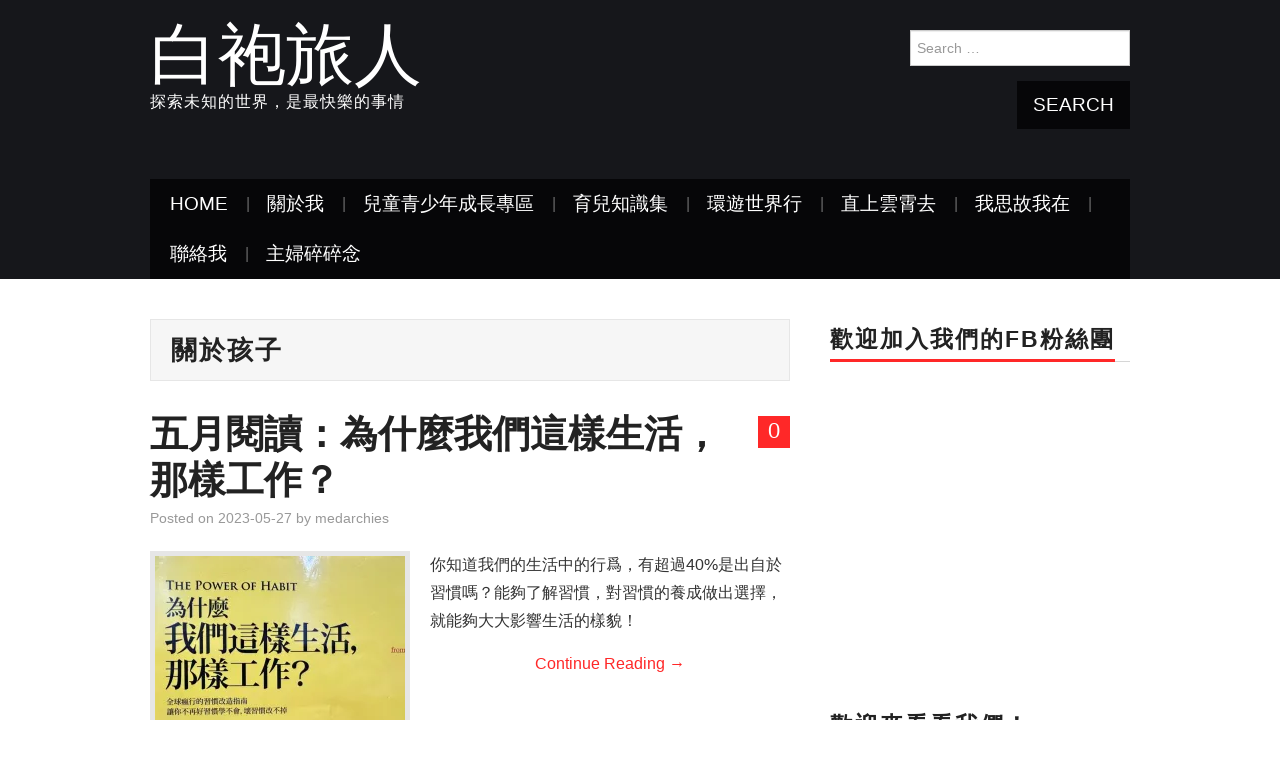

--- FILE ---
content_type: text/html; charset=UTF-8
request_url: https://twkid.com/p/category/%E9%97%9C%E6%96%BC%E5%AD%A9%E5%AD%90/page/2/
body_size: 11181
content:
<!DOCTYPE html>
<html lang="zh-TW">
<head>

<meta charset="UTF-8">
<meta name="viewport" content="width=device-width">

<link rel="profile" href="http://gmpg.org/xfn/11">
<link rel="pingback" href="https://twkid.com/xmlrpc.php">

	<meta name='robots' content='index, follow, max-image-preview:large, max-snippet:-1, max-video-preview:-1' />
	<style>img:is([sizes="auto" i], [sizes^="auto," i]) { contain-intrinsic-size: 3000px 1500px }</style>
	
	<!-- This site is optimized with the Yoast SEO plugin v26.5 - https://yoast.com/wordpress/plugins/seo/ -->
	<title>關於孩子 - 第 2 頁，總計 25 頁 - 白袍旅人</title>
	<link rel="canonical" href="https://twkid.com/p/category/關於孩子/page/2/" />
	<link rel="prev" href="https://twkid.com/p/category/%e9%97%9c%e6%96%bc%e5%ad%a9%e5%ad%90/" />
	<link rel="next" href="https://twkid.com/p/category/%e9%97%9c%e6%96%bc%e5%ad%a9%e5%ad%90/page/3/" />
	<meta property="og:locale" content="zh_TW" />
	<meta property="og:type" content="article" />
	<meta property="og:title" content="關於孩子 - 第 2 頁，總計 25 頁 - 白袍旅人" />
	<meta property="og:url" content="https://twkid.com/p/category/關於孩子/" />
	<meta property="og:site_name" content="白袍旅人" />
	<meta property="og:image" content="http://img.twkid.com/web_upload/logo-for-blog.png" />
	<meta name="twitter:card" content="summary_large_image" />
	<script type="application/ld+json" class="yoast-schema-graph">{"@context":"https://schema.org","@graph":[{"@type":"CollectionPage","@id":"https://twkid.com/p/category/%e9%97%9c%e6%96%bc%e5%ad%a9%e5%ad%90/","url":"https://twkid.com/p/category/%e9%97%9c%e6%96%bc%e5%ad%a9%e5%ad%90/page/2/","name":"關於孩子 - 第 2 頁，總計 25 頁 - 白袍旅人","isPartOf":{"@id":"https://twkid.com/#website"},"primaryImageOfPage":{"@id":"https://twkid.com/p/category/%e9%97%9c%e6%96%bc%e5%ad%a9%e5%ad%90/page/2/#primaryimage"},"image":{"@id":"https://twkid.com/p/category/%e9%97%9c%e6%96%bc%e5%ad%a9%e5%ad%90/page/2/#primaryimage"},"thumbnailUrl":"https://i0.wp.com/twkid.com/wp-content/uploads/5272023-IMG_1976%E6%8B%B7%E8%B2%9D.jpg?fit=1024%2C655&ssl=1","breadcrumb":{"@id":"https://twkid.com/p/category/%e9%97%9c%e6%96%bc%e5%ad%a9%e5%ad%90/page/2/#breadcrumb"},"inLanguage":"zh-TW"},{"@type":"ImageObject","inLanguage":"zh-TW","@id":"https://twkid.com/p/category/%e9%97%9c%e6%96%bc%e5%ad%a9%e5%ad%90/page/2/#primaryimage","url":"https://i0.wp.com/twkid.com/wp-content/uploads/5272023-IMG_1976%E6%8B%B7%E8%B2%9D.jpg?fit=1024%2C655&ssl=1","contentUrl":"https://i0.wp.com/twkid.com/wp-content/uploads/5272023-IMG_1976%E6%8B%B7%E8%B2%9D.jpg?fit=1024%2C655&ssl=1","width":1024,"height":655},{"@type":"BreadcrumbList","@id":"https://twkid.com/p/category/%e9%97%9c%e6%96%bc%e5%ad%a9%e5%ad%90/page/2/#breadcrumb","itemListElement":[{"@type":"ListItem","position":1,"name":"首頁","item":"https://twkid.com/"},{"@type":"ListItem","position":2,"name":"關於孩子"}]},{"@type":"WebSite","@id":"https://twkid.com/#website","url":"https://twkid.com/","name":"白袍旅人","description":"探索未知的世界，是最快樂的事情","potentialAction":[{"@type":"SearchAction","target":{"@type":"EntryPoint","urlTemplate":"https://twkid.com/?s={search_term_string}"},"query-input":{"@type":"PropertyValueSpecification","valueRequired":true,"valueName":"search_term_string"}}],"inLanguage":"zh-TW"}]}</script>
	<!-- / Yoast SEO plugin. -->


<link rel='dns-prefetch' href='//stats.wp.com' />
<link rel='dns-prefetch' href='//fonts.googleapis.com' />
<link rel='preconnect' href='//i0.wp.com' />
<link rel='preconnect' href='//c0.wp.com' />
<link rel="alternate" type="application/rss+xml" title="訂閱《白袍旅人》&raquo; 資訊提供" href="https://twkid.com/feed/" />
<link rel="alternate" type="application/rss+xml" title="訂閱《白袍旅人》&raquo; 留言的資訊提供" href="https://twkid.com/comments/feed/" />
<link rel="alternate" type="application/rss+xml" title="訂閱《白袍旅人》&raquo; 分類〈關於孩子〉的資訊提供" href="https://twkid.com/p/category/%e9%97%9c%e6%96%bc%e5%ad%a9%e5%ad%90/feed/" />
<script type="text/javascript">
/* <![CDATA[ */
window._wpemojiSettings = {"baseUrl":"https:\/\/s.w.org\/images\/core\/emoji\/16.0.1\/72x72\/","ext":".png","svgUrl":"https:\/\/s.w.org\/images\/core\/emoji\/16.0.1\/svg\/","svgExt":".svg","source":{"concatemoji":"https:\/\/twkid.com\/wp-includes\/js\/wp-emoji-release.min.js?ver=6.8.3"}};
/*! This file is auto-generated */
!function(s,n){var o,i,e;function c(e){try{var t={supportTests:e,timestamp:(new Date).valueOf()};sessionStorage.setItem(o,JSON.stringify(t))}catch(e){}}function p(e,t,n){e.clearRect(0,0,e.canvas.width,e.canvas.height),e.fillText(t,0,0);var t=new Uint32Array(e.getImageData(0,0,e.canvas.width,e.canvas.height).data),a=(e.clearRect(0,0,e.canvas.width,e.canvas.height),e.fillText(n,0,0),new Uint32Array(e.getImageData(0,0,e.canvas.width,e.canvas.height).data));return t.every(function(e,t){return e===a[t]})}function u(e,t){e.clearRect(0,0,e.canvas.width,e.canvas.height),e.fillText(t,0,0);for(var n=e.getImageData(16,16,1,1),a=0;a<n.data.length;a++)if(0!==n.data[a])return!1;return!0}function f(e,t,n,a){switch(t){case"flag":return n(e,"\ud83c\udff3\ufe0f\u200d\u26a7\ufe0f","\ud83c\udff3\ufe0f\u200b\u26a7\ufe0f")?!1:!n(e,"\ud83c\udde8\ud83c\uddf6","\ud83c\udde8\u200b\ud83c\uddf6")&&!n(e,"\ud83c\udff4\udb40\udc67\udb40\udc62\udb40\udc65\udb40\udc6e\udb40\udc67\udb40\udc7f","\ud83c\udff4\u200b\udb40\udc67\u200b\udb40\udc62\u200b\udb40\udc65\u200b\udb40\udc6e\u200b\udb40\udc67\u200b\udb40\udc7f");case"emoji":return!a(e,"\ud83e\udedf")}return!1}function g(e,t,n,a){var r="undefined"!=typeof WorkerGlobalScope&&self instanceof WorkerGlobalScope?new OffscreenCanvas(300,150):s.createElement("canvas"),o=r.getContext("2d",{willReadFrequently:!0}),i=(o.textBaseline="top",o.font="600 32px Arial",{});return e.forEach(function(e){i[e]=t(o,e,n,a)}),i}function t(e){var t=s.createElement("script");t.src=e,t.defer=!0,s.head.appendChild(t)}"undefined"!=typeof Promise&&(o="wpEmojiSettingsSupports",i=["flag","emoji"],n.supports={everything:!0,everythingExceptFlag:!0},e=new Promise(function(e){s.addEventListener("DOMContentLoaded",e,{once:!0})}),new Promise(function(t){var n=function(){try{var e=JSON.parse(sessionStorage.getItem(o));if("object"==typeof e&&"number"==typeof e.timestamp&&(new Date).valueOf()<e.timestamp+604800&&"object"==typeof e.supportTests)return e.supportTests}catch(e){}return null}();if(!n){if("undefined"!=typeof Worker&&"undefined"!=typeof OffscreenCanvas&&"undefined"!=typeof URL&&URL.createObjectURL&&"undefined"!=typeof Blob)try{var e="postMessage("+g.toString()+"("+[JSON.stringify(i),f.toString(),p.toString(),u.toString()].join(",")+"));",a=new Blob([e],{type:"text/javascript"}),r=new Worker(URL.createObjectURL(a),{name:"wpTestEmojiSupports"});return void(r.onmessage=function(e){c(n=e.data),r.terminate(),t(n)})}catch(e){}c(n=g(i,f,p,u))}t(n)}).then(function(e){for(var t in e)n.supports[t]=e[t],n.supports.everything=n.supports.everything&&n.supports[t],"flag"!==t&&(n.supports.everythingExceptFlag=n.supports.everythingExceptFlag&&n.supports[t]);n.supports.everythingExceptFlag=n.supports.everythingExceptFlag&&!n.supports.flag,n.DOMReady=!1,n.readyCallback=function(){n.DOMReady=!0}}).then(function(){return e}).then(function(){var e;n.supports.everything||(n.readyCallback(),(e=n.source||{}).concatemoji?t(e.concatemoji):e.wpemoji&&e.twemoji&&(t(e.twemoji),t(e.wpemoji)))}))}((window,document),window._wpemojiSettings);
/* ]]> */
</script>
<style id='wp-emoji-styles-inline-css' type='text/css'>

	img.wp-smiley, img.emoji {
		display: inline !important;
		border: none !important;
		box-shadow: none !important;
		height: 1em !important;
		width: 1em !important;
		margin: 0 0.07em !important;
		vertical-align: -0.1em !important;
		background: none !important;
		padding: 0 !important;
	}
</style>
<link rel='stylesheet' id='wp-block-library-css' href='https://c0.wp.com/c/6.8.3/wp-includes/css/dist/block-library/style.min.css' type='text/css' media='all' />
<style id='classic-theme-styles-inline-css' type='text/css'>
/*! This file is auto-generated */
.wp-block-button__link{color:#fff;background-color:#32373c;border-radius:9999px;box-shadow:none;text-decoration:none;padding:calc(.667em + 2px) calc(1.333em + 2px);font-size:1.125em}.wp-block-file__button{background:#32373c;color:#fff;text-decoration:none}
</style>
<link rel='stylesheet' id='mediaelement-css' href='https://c0.wp.com/c/6.8.3/wp-includes/js/mediaelement/mediaelementplayer-legacy.min.css' type='text/css' media='all' />
<link rel='stylesheet' id='wp-mediaelement-css' href='https://c0.wp.com/c/6.8.3/wp-includes/js/mediaelement/wp-mediaelement.min.css' type='text/css' media='all' />
<style id='jetpack-sharing-buttons-style-inline-css' type='text/css'>
.jetpack-sharing-buttons__services-list{display:flex;flex-direction:row;flex-wrap:wrap;gap:0;list-style-type:none;margin:5px;padding:0}.jetpack-sharing-buttons__services-list.has-small-icon-size{font-size:12px}.jetpack-sharing-buttons__services-list.has-normal-icon-size{font-size:16px}.jetpack-sharing-buttons__services-list.has-large-icon-size{font-size:24px}.jetpack-sharing-buttons__services-list.has-huge-icon-size{font-size:36px}@media print{.jetpack-sharing-buttons__services-list{display:none!important}}.editor-styles-wrapper .wp-block-jetpack-sharing-buttons{gap:0;padding-inline-start:0}ul.jetpack-sharing-buttons__services-list.has-background{padding:1.25em 2.375em}
</style>
<style id='global-styles-inline-css' type='text/css'>
:root{--wp--preset--aspect-ratio--square: 1;--wp--preset--aspect-ratio--4-3: 4/3;--wp--preset--aspect-ratio--3-4: 3/4;--wp--preset--aspect-ratio--3-2: 3/2;--wp--preset--aspect-ratio--2-3: 2/3;--wp--preset--aspect-ratio--16-9: 16/9;--wp--preset--aspect-ratio--9-16: 9/16;--wp--preset--color--black: #000000;--wp--preset--color--cyan-bluish-gray: #abb8c3;--wp--preset--color--white: #ffffff;--wp--preset--color--pale-pink: #f78da7;--wp--preset--color--vivid-red: #cf2e2e;--wp--preset--color--luminous-vivid-orange: #ff6900;--wp--preset--color--luminous-vivid-amber: #fcb900;--wp--preset--color--light-green-cyan: #7bdcb5;--wp--preset--color--vivid-green-cyan: #00d084;--wp--preset--color--pale-cyan-blue: #8ed1fc;--wp--preset--color--vivid-cyan-blue: #0693e3;--wp--preset--color--vivid-purple: #9b51e0;--wp--preset--gradient--vivid-cyan-blue-to-vivid-purple: linear-gradient(135deg,rgba(6,147,227,1) 0%,rgb(155,81,224) 100%);--wp--preset--gradient--light-green-cyan-to-vivid-green-cyan: linear-gradient(135deg,rgb(122,220,180) 0%,rgb(0,208,130) 100%);--wp--preset--gradient--luminous-vivid-amber-to-luminous-vivid-orange: linear-gradient(135deg,rgba(252,185,0,1) 0%,rgba(255,105,0,1) 100%);--wp--preset--gradient--luminous-vivid-orange-to-vivid-red: linear-gradient(135deg,rgba(255,105,0,1) 0%,rgb(207,46,46) 100%);--wp--preset--gradient--very-light-gray-to-cyan-bluish-gray: linear-gradient(135deg,rgb(238,238,238) 0%,rgb(169,184,195) 100%);--wp--preset--gradient--cool-to-warm-spectrum: linear-gradient(135deg,rgb(74,234,220) 0%,rgb(151,120,209) 20%,rgb(207,42,186) 40%,rgb(238,44,130) 60%,rgb(251,105,98) 80%,rgb(254,248,76) 100%);--wp--preset--gradient--blush-light-purple: linear-gradient(135deg,rgb(255,206,236) 0%,rgb(152,150,240) 100%);--wp--preset--gradient--blush-bordeaux: linear-gradient(135deg,rgb(254,205,165) 0%,rgb(254,45,45) 50%,rgb(107,0,62) 100%);--wp--preset--gradient--luminous-dusk: linear-gradient(135deg,rgb(255,203,112) 0%,rgb(199,81,192) 50%,rgb(65,88,208) 100%);--wp--preset--gradient--pale-ocean: linear-gradient(135deg,rgb(255,245,203) 0%,rgb(182,227,212) 50%,rgb(51,167,181) 100%);--wp--preset--gradient--electric-grass: linear-gradient(135deg,rgb(202,248,128) 0%,rgb(113,206,126) 100%);--wp--preset--gradient--midnight: linear-gradient(135deg,rgb(2,3,129) 0%,rgb(40,116,252) 100%);--wp--preset--font-size--small: 13px;--wp--preset--font-size--medium: 20px;--wp--preset--font-size--large: 36px;--wp--preset--font-size--x-large: 42px;--wp--preset--spacing--20: 0.44rem;--wp--preset--spacing--30: 0.67rem;--wp--preset--spacing--40: 1rem;--wp--preset--spacing--50: 1.5rem;--wp--preset--spacing--60: 2.25rem;--wp--preset--spacing--70: 3.38rem;--wp--preset--spacing--80: 5.06rem;--wp--preset--shadow--natural: 6px 6px 9px rgba(0, 0, 0, 0.2);--wp--preset--shadow--deep: 12px 12px 50px rgba(0, 0, 0, 0.4);--wp--preset--shadow--sharp: 6px 6px 0px rgba(0, 0, 0, 0.2);--wp--preset--shadow--outlined: 6px 6px 0px -3px rgba(255, 255, 255, 1), 6px 6px rgba(0, 0, 0, 1);--wp--preset--shadow--crisp: 6px 6px 0px rgba(0, 0, 0, 1);}:where(.is-layout-flex){gap: 0.5em;}:where(.is-layout-grid){gap: 0.5em;}body .is-layout-flex{display: flex;}.is-layout-flex{flex-wrap: wrap;align-items: center;}.is-layout-flex > :is(*, div){margin: 0;}body .is-layout-grid{display: grid;}.is-layout-grid > :is(*, div){margin: 0;}:where(.wp-block-columns.is-layout-flex){gap: 2em;}:where(.wp-block-columns.is-layout-grid){gap: 2em;}:where(.wp-block-post-template.is-layout-flex){gap: 1.25em;}:where(.wp-block-post-template.is-layout-grid){gap: 1.25em;}.has-black-color{color: var(--wp--preset--color--black) !important;}.has-cyan-bluish-gray-color{color: var(--wp--preset--color--cyan-bluish-gray) !important;}.has-white-color{color: var(--wp--preset--color--white) !important;}.has-pale-pink-color{color: var(--wp--preset--color--pale-pink) !important;}.has-vivid-red-color{color: var(--wp--preset--color--vivid-red) !important;}.has-luminous-vivid-orange-color{color: var(--wp--preset--color--luminous-vivid-orange) !important;}.has-luminous-vivid-amber-color{color: var(--wp--preset--color--luminous-vivid-amber) !important;}.has-light-green-cyan-color{color: var(--wp--preset--color--light-green-cyan) !important;}.has-vivid-green-cyan-color{color: var(--wp--preset--color--vivid-green-cyan) !important;}.has-pale-cyan-blue-color{color: var(--wp--preset--color--pale-cyan-blue) !important;}.has-vivid-cyan-blue-color{color: var(--wp--preset--color--vivid-cyan-blue) !important;}.has-vivid-purple-color{color: var(--wp--preset--color--vivid-purple) !important;}.has-black-background-color{background-color: var(--wp--preset--color--black) !important;}.has-cyan-bluish-gray-background-color{background-color: var(--wp--preset--color--cyan-bluish-gray) !important;}.has-white-background-color{background-color: var(--wp--preset--color--white) !important;}.has-pale-pink-background-color{background-color: var(--wp--preset--color--pale-pink) !important;}.has-vivid-red-background-color{background-color: var(--wp--preset--color--vivid-red) !important;}.has-luminous-vivid-orange-background-color{background-color: var(--wp--preset--color--luminous-vivid-orange) !important;}.has-luminous-vivid-amber-background-color{background-color: var(--wp--preset--color--luminous-vivid-amber) !important;}.has-light-green-cyan-background-color{background-color: var(--wp--preset--color--light-green-cyan) !important;}.has-vivid-green-cyan-background-color{background-color: var(--wp--preset--color--vivid-green-cyan) !important;}.has-pale-cyan-blue-background-color{background-color: var(--wp--preset--color--pale-cyan-blue) !important;}.has-vivid-cyan-blue-background-color{background-color: var(--wp--preset--color--vivid-cyan-blue) !important;}.has-vivid-purple-background-color{background-color: var(--wp--preset--color--vivid-purple) !important;}.has-black-border-color{border-color: var(--wp--preset--color--black) !important;}.has-cyan-bluish-gray-border-color{border-color: var(--wp--preset--color--cyan-bluish-gray) !important;}.has-white-border-color{border-color: var(--wp--preset--color--white) !important;}.has-pale-pink-border-color{border-color: var(--wp--preset--color--pale-pink) !important;}.has-vivid-red-border-color{border-color: var(--wp--preset--color--vivid-red) !important;}.has-luminous-vivid-orange-border-color{border-color: var(--wp--preset--color--luminous-vivid-orange) !important;}.has-luminous-vivid-amber-border-color{border-color: var(--wp--preset--color--luminous-vivid-amber) !important;}.has-light-green-cyan-border-color{border-color: var(--wp--preset--color--light-green-cyan) !important;}.has-vivid-green-cyan-border-color{border-color: var(--wp--preset--color--vivid-green-cyan) !important;}.has-pale-cyan-blue-border-color{border-color: var(--wp--preset--color--pale-cyan-blue) !important;}.has-vivid-cyan-blue-border-color{border-color: var(--wp--preset--color--vivid-cyan-blue) !important;}.has-vivid-purple-border-color{border-color: var(--wp--preset--color--vivid-purple) !important;}.has-vivid-cyan-blue-to-vivid-purple-gradient-background{background: var(--wp--preset--gradient--vivid-cyan-blue-to-vivid-purple) !important;}.has-light-green-cyan-to-vivid-green-cyan-gradient-background{background: var(--wp--preset--gradient--light-green-cyan-to-vivid-green-cyan) !important;}.has-luminous-vivid-amber-to-luminous-vivid-orange-gradient-background{background: var(--wp--preset--gradient--luminous-vivid-amber-to-luminous-vivid-orange) !important;}.has-luminous-vivid-orange-to-vivid-red-gradient-background{background: var(--wp--preset--gradient--luminous-vivid-orange-to-vivid-red) !important;}.has-very-light-gray-to-cyan-bluish-gray-gradient-background{background: var(--wp--preset--gradient--very-light-gray-to-cyan-bluish-gray) !important;}.has-cool-to-warm-spectrum-gradient-background{background: var(--wp--preset--gradient--cool-to-warm-spectrum) !important;}.has-blush-light-purple-gradient-background{background: var(--wp--preset--gradient--blush-light-purple) !important;}.has-blush-bordeaux-gradient-background{background: var(--wp--preset--gradient--blush-bordeaux) !important;}.has-luminous-dusk-gradient-background{background: var(--wp--preset--gradient--luminous-dusk) !important;}.has-pale-ocean-gradient-background{background: var(--wp--preset--gradient--pale-ocean) !important;}.has-electric-grass-gradient-background{background: var(--wp--preset--gradient--electric-grass) !important;}.has-midnight-gradient-background{background: var(--wp--preset--gradient--midnight) !important;}.has-small-font-size{font-size: var(--wp--preset--font-size--small) !important;}.has-medium-font-size{font-size: var(--wp--preset--font-size--medium) !important;}.has-large-font-size{font-size: var(--wp--preset--font-size--large) !important;}.has-x-large-font-size{font-size: var(--wp--preset--font-size--x-large) !important;}
:where(.wp-block-post-template.is-layout-flex){gap: 1.25em;}:where(.wp-block-post-template.is-layout-grid){gap: 1.25em;}
:where(.wp-block-columns.is-layout-flex){gap: 2em;}:where(.wp-block-columns.is-layout-grid){gap: 2em;}
:root :where(.wp-block-pullquote){font-size: 1.5em;line-height: 1.6;}
</style>
<link rel='stylesheet' id='contact-form-7-css' href='https://twkid.com/wp-content/plugins/contact-form-7/includes/css/styles.css?ver=6.1.4' type='text/css' media='all' />
<link rel='stylesheet' id='social-widget-css' href='https://twkid.com/wp-content/plugins/social-media-widget/social_widget.css?ver=6.8.3' type='text/css' media='all' />
<link rel='stylesheet' id='athemes-headings-fonts-css' href='//fonts.googleapis.com/css?family=Yanone+Kaffeesatz%3A200%2C300%2C400%2C700&#038;ver=6.8.3' type='text/css' media='all' />
<link rel='stylesheet' id='athemes-glyphs-css' href='https://twkid.com/wp-content/themes/hiero/css/athemes-glyphs.css?ver=6.8.3' type='text/css' media='all' />
<link rel='stylesheet' id='athemes-bootstrap-css' href='https://twkid.com/wp-content/themes/hiero/css/bootstrap.min.css?ver=6.8.3' type='text/css' media='all' />
<link rel='stylesheet' id='athemes-style-css' href='https://twkid.com/wp-content/themes/hiero/style.css?ver=6.8.3' type='text/css' media='all' />
<style id='athemes-style-inline-css' type='text/css'>
.site-description { color: #ffffff; }

</style>
<script type="text/javascript" id="wk-tag-manager-script-js-after">
/* <![CDATA[ */
function shouldTrack(){
var trackLoggedIn = true;
var loggedIn = false;
if(!loggedIn){
return true;
} else if( trackLoggedIn ) {
return true;
}
return false;
}
function hasWKGoogleAnalyticsCookie() {
return (new RegExp('wp_wk_ga_untrack_' + document.location.hostname)).test(document.cookie);
}
if (!hasWKGoogleAnalyticsCookie() && shouldTrack()) {
//Google Tag Manager
(function (w, d, s, l, i) {
w[l] = w[l] || [];
w[l].push({
'gtm.start':
new Date().getTime(), event: 'gtm.js'
});
var f = d.getElementsByTagName(s)[0],
j = d.createElement(s), dl = l != 'dataLayer' ? '&l=' + l : '';
j.async = true;
j.src =
'https://www.googletagmanager.com/gtm.js?id=' + i + dl;
f.parentNode.insertBefore(j, f);
})(window, document, 'script', 'dataLayer', 'GTM-M2L2TKR');
}
/* ]]> */
</script>
<script type="text/javascript" src="https://c0.wp.com/c/6.8.3/wp-includes/js/jquery/jquery.min.js" id="jquery-core-js"></script>
<script type="text/javascript" src="https://c0.wp.com/c/6.8.3/wp-includes/js/jquery/jquery-migrate.min.js" id="jquery-migrate-js"></script>
<script type="text/javascript" src="https://twkid.com/wp-content/themes/hiero/js/bootstrap.min.js?ver=6.8.3" id="athemes-bootstrap-js-js"></script>
<script type="text/javascript" src="https://twkid.com/wp-content/themes/hiero/js/superfish.js?ver=6.8.3" id="athemes-superfish-js"></script>
<script type="text/javascript" src="https://twkid.com/wp-content/themes/hiero/js/supersubs.js?ver=6.8.3" id="athemes-supersubs-js"></script>
<script type="text/javascript" src="https://twkid.com/wp-content/themes/hiero/js/settings.js?ver=6.8.3" id="athemes-settings-js"></script>
<link rel="https://api.w.org/" href="https://twkid.com/wp-json/" /><link rel="alternate" title="JSON" type="application/json" href="https://twkid.com/wp-json/wp/v2/categories/10" /><link rel="EditURI" type="application/rsd+xml" title="RSD" href="https://twkid.com/xmlrpc.php?rsd" />
<meta name="generator" content="WordPress 6.8.3" />
	<style>img#wpstats{display:none}</style>
		<!--[if lt IE 9]>
<script src="https://twkid.com/wp-content/themes/hiero/js/html5shiv.js"></script>
<![endif]-->
		<style type="text/css" id="wp-custom-css">
			/*
歡迎自定 CSS 樣式表！

CSS
樣式表是一種程式碼，它會告訴瀏覽器如何呈現網頁。你可以刪除這些註釋並開始編寫你的自定義
CSS 樣式。

預設情況下，你的樣式表將會先在主題樣式載入前加入，這意味著你的樣式規則將會優先、並覆蓋主題的
CSS
樣式規則。你想做什麼改變只要在此寫入，你不需要複製你主題所有的樣式內容。
*/
/* Global
----------------------------------------------- */
body {
	font-family: "微軟正黑體" , Arial, Helvetica, sans-serif;
}

/* Headings */
h1, h2, h3, h4, h5, h6 {
	margin: 1.25em 0 .5em;
	color: #222;
	font-weight: 700;
	font-family: "微軟正黑體", Arial, Helvetica, sans-serif;
	line-height: 1.2em;
}

button,
a.button,
input[type="button"],
input[type="reset"],
input[type="submit"] {
	padding: 8px 15px;
	color: #fff;
	font-size: 1.2em;
	font-weight: 400;
	font-family: "微軟正黑體", Arial, Helvetica, sans-serif;
	line-height: 30px;
	text-transform: uppercase;
	background: #060608;
	border: 1px solid #060608;
}

.site-title {
	font-family: "微軟正黑體", Arial, Helvetica, sans-serif;
}

.site-description {
	font-family: "微軟正黑體", Arial, Helvetica, sans-serif;
}

#main-navigation .sf-menu > ul > li:after {
	font-family: "微軟正黑體", Arial, Helvetica, sans-serif;
}

#main-navigation li a {
	font-family: "微軟正黑體", Arial, Helvetica, sans-serif;
}

.nav-close {
	font-family: "微軟正黑體", Arial, Helvetica, sans-serif;
}

.comments-link a {
	font-family: "微軟正黑體", Arial, Helvetica, sans-serif;
}

.author-info .author-links a {
	font-family: "微軟正黑體", Arial, Helvetica, sans-serif;
}

.site-content [class*="navigation"] a {
	font-family: "微軟正黑體", Arial, Helvetica, sans-serif;
}

.comment-list li.comment .comment-author .fn {
	font-family: "微軟正黑體", Arial, Helvetica, sans-serif;
}

.comment-list li.comment .reply a {
	font-family: "微軟正黑體", Arial, Helvetica, sans-serif;
}

#commentform label {
	font-family: "微軟正黑體", Arial, Helvetica, sans-serif;
}

.widget_athemes_tabs .widget-tab-nav li a {
	font-family: "微軟正黑體", Arial, Helvetica, sans-serif;
}		</style>
		</head>

<body class="archive paged category category-10 paged-2 category-paged-2 wp-theme-hiero group-blog">
	<noscript>
    <iframe src="https://www.googletagmanager.com/ns.html?id=GTM-M2L2TKR" height="0" width="0"
        style="display:none;visibility:hidden"></iframe>
</noscript>

	<header id="masthead" class="site-header" role="banner">
		<div class="clearfix container">
			<div class="site-branding">
							
										<div class="site-title">
						<a href="https://twkid.com/" title="白袍旅人" rel="home">
							白袍旅人						</a>
					</div>
					<div class="site-description">探索未知的世界，是最快樂的事情</div>
							<!-- .site-branding --></div>

			<div id="search-2" class="widget widget_search"><form role="search" method="get" class="search-form" action="https://twkid.com/">
	<label>
		<span class="screen-reader-text">Search for:</span>
		<input type="search" class="search-field" placeholder="Search &hellip;" value="" name="s" title="Search for:">
	</label>
	<input type="submit" class="search-submit" value="Search">
</form>
</div>
			<nav id="main-navigation" class="main-navigation" role="navigation">
				<a href="#main-navigation" class="nav-open">Menu</a>
				<a href="#" class="nav-close">Close</a>
				<div class="clearfix sf-menu"><ul id="menu-menu-1" class="menu"><li id="menu-item-33" class="menu-item menu-item-type-custom menu-item-object-custom menu-item-home menu-item-33"><a href="http://twkid.com/">Home</a></li>
<li id="menu-item-37" class="menu-item menu-item-type-post_type menu-item-object-page menu-item-37"><a href="https://twkid.com/%e9%97%9c%e6%96%bc%e6%88%91/">關於我</a></li>
<li id="menu-item-3746" class="menu-item menu-item-type-taxonomy menu-item-object-category menu-item-3746"><a href="https://twkid.com/p/category/growth/">兒童青少年成長專區</a></li>
<li id="menu-item-40" class="menu-item menu-item-type-taxonomy menu-item-object-category menu-item-40"><a href="https://twkid.com/p/category/care-kid/">育兒知識集</a></li>
<li id="menu-item-38" class="menu-item menu-item-type-taxonomy menu-item-object-category menu-item-38"><a href="https://twkid.com/p/category/round-the-world/">環遊世界行</a></li>
<li id="menu-item-39" class="menu-item menu-item-type-taxonomy menu-item-object-category menu-item-39"><a href="https://twkid.com/p/category/fly-away/">直上雲霄去</a></li>
<li id="menu-item-641" class="menu-item menu-item-type-taxonomy menu-item-object-category menu-item-641"><a href="https://twkid.com/p/category/think/">我思故我在</a></li>
<li id="menu-item-640" class="menu-item menu-item-type-post_type menu-item-object-page menu-item-640"><a href="https://twkid.com/%e8%81%af%e7%b5%a1%e6%88%91-2/">聯絡我</a></li>
<li id="menu-item-1857" class="menu-item menu-item-type-taxonomy menu-item-object-category menu-item-1857"><a href="https://twkid.com/p/category/lovelywife/">主婦碎碎念</a></li>
</ul></div>			<!-- #main-navigation --></nav>
		</div>
	<!-- #masthead --></header>

	<div id="main" class="site-main">
		<div class="clearfix container">

	<section id="primary" class="content-area">
		<div id="content" class="site-content" role="main">

		
			<header class="page-header">
				<h1 class="page-title">
					關於孩子				</h1>
							<!-- .page-header --></header>

						
				
<article id="post-3581" class="clearfix post-3581 post type-post status-publish format-standard has-post-thumbnail hentry category-lovelywife category-think category-care-kid category-13 category-10">
	<header class="clearfix entry-header">
				<span class="comments-link"> <a href="https://twkid.com/p/%e4%ba%94%e6%9c%88%e9%96%b1%e8%ae%80%ef%bc%9a%e7%82%ba%e4%bb%80%e9%ba%bc%e6%88%91%e5%80%91%e9%80%99%e6%a8%a3%e7%94%9f%e6%b4%bb%ef%bc%8c%e9%82%a3%e6%a8%a3%e5%b7%a5%e4%bd%9c%ef%bc%9f/#respond">0</a></span>
		
		<h2 class="entry-title"><a href="https://twkid.com/p/%e4%ba%94%e6%9c%88%e9%96%b1%e8%ae%80%ef%bc%9a%e7%82%ba%e4%bb%80%e9%ba%bc%e6%88%91%e5%80%91%e9%80%99%e6%a8%a3%e7%94%9f%e6%b4%bb%ef%bc%8c%e9%82%a3%e6%a8%a3%e5%b7%a5%e4%bd%9c%ef%bc%9f/" rel="bookmark">五月閱讀：為什麼我們這樣生活，那樣工作？</a></h2>

				<div class="entry-meta">
			<span class="posted-on">Posted on <a href="https://twkid.com/p/%e4%ba%94%e6%9c%88%e9%96%b1%e8%ae%80%ef%bc%9a%e7%82%ba%e4%bb%80%e9%ba%bc%e6%88%91%e5%80%91%e9%80%99%e6%a8%a3%e7%94%9f%e6%b4%bb%ef%bc%8c%e9%82%a3%e6%a8%a3%e5%b7%a5%e4%bd%9c%ef%bc%9f/" title="8:44 下午" rel="bookmark"><time class="entry-date published updated" datetime="2023-05-27T20:44:37+08:00">2023-05-27</time></a></span><span class="byline"> by <span class="author vcard"><a class="url fn n" href="https://twkid.com/p/author/medarchies/" title="View all posts by medarchies">medarchies</a></span></span>		<!-- .entry-meta --></div>
			<!-- .entry-header --></header>

			<div class="entry-thumbnail">
			<a href="https://twkid.com/p/%e4%ba%94%e6%9c%88%e9%96%b1%e8%ae%80%ef%bc%9a%e7%82%ba%e4%bb%80%e9%ba%bc%e6%88%91%e5%80%91%e9%80%99%e6%a8%a3%e7%94%9f%e6%b4%bb%ef%bc%8c%e9%82%a3%e6%a8%a3%e5%b7%a5%e4%bd%9c%ef%bc%9f/" title="五月閱讀：為什麼我們這樣生活，那樣工作？" >
				<img width="250" height="175" src="https://i0.wp.com/twkid.com/wp-content/uploads/5272023-IMG_1976%E6%8B%B7%E8%B2%9D.jpg?resize=250%2C175&amp;ssl=1" class="attachment-thumb-featured size-thumb-featured wp-post-image" alt="" decoding="async" />			</a>
		</div>
	
			<div class="entry-summary">
			<p>你知道我們的生活中的行爲，有超過40%是出自於習慣嗎？能夠了解習慣，對習慣的養成做出選擇，就能夠大大影響生活的樣貌！ <a href="https://twkid.com/p/%e4%ba%94%e6%9c%88%e9%96%b1%e8%ae%80%ef%bc%9a%e7%82%ba%e4%bb%80%e9%ba%bc%e6%88%91%e5%80%91%e9%80%99%e6%a8%a3%e7%94%9f%e6%b4%bb%ef%bc%8c%e9%82%a3%e6%a8%a3%e5%b7%a5%e4%bd%9c%ef%bc%9f/" class="more-link">Continue Reading <span class="meta-nav">&rarr;</span></a></p>
		<!-- .entry-summary --></div>
	
	<footer class="entry-meta entry-footer">
								<span class="cat-links">
				<i class="ico-folder"></i> <a href="https://twkid.com/p/category/lovelywife/" rel="category tag">主婦碎碎念</a>, <a href="https://twkid.com/p/category/think/" rel="category tag">我思故我在</a>, <a href="https://twkid.com/p/category/care-kid/" rel="category tag">育兒知識集</a>, <a href="https://twkid.com/p/category/%e9%97%9c%e6%96%bc%e5%aa%bd%e5%aa%bd/" rel="category tag">關於媽媽</a>, <a href="https://twkid.com/p/category/%e9%97%9c%e6%96%bc%e5%ad%a9%e5%ad%90/" rel="category tag">關於孩子</a>			</span>
			
						<!-- .entry-meta --></footer>
<!-- #post-3581--></article>

			
				
<article id="post-3556" class="clearfix post-3556 post type-post status-publish format-standard has-post-thumbnail hentry category-care-kid category-10">
	<header class="clearfix entry-header">
				<span class="comments-link"> <a href="https://twkid.com/p/5-11%e6%ad%b2%e6%96%bd%e6%89%93%e6%96%b0%e5%86%a0%e7%96%ab%e8%8b%97%e7%9a%84%e5%ae%89%e5%85%a8%e6%80%a7%e5%a6%82%e4%bd%95%e5%91%a2%ef%bc%9f%e6%9c%ac%e6%96%87%e4%b8%80%e6%ac%a1%e5%91%8a%e8%a8%b4/#respond">0</a></span>
		
		<h2 class="entry-title"><a href="https://twkid.com/p/5-11%e6%ad%b2%e6%96%bd%e6%89%93%e6%96%b0%e5%86%a0%e7%96%ab%e8%8b%97%e7%9a%84%e5%ae%89%e5%85%a8%e6%80%a7%e5%a6%82%e4%bd%95%e5%91%a2%ef%bc%9f%e6%9c%ac%e6%96%87%e4%b8%80%e6%ac%a1%e5%91%8a%e8%a8%b4/" rel="bookmark">5-11歲施打BNT新冠疫苗的安全性如何呢？本文一次告訴您。</a></h2>

				<div class="entry-meta">
			<span class="posted-on">Posted on <a href="https://twkid.com/p/5-11%e6%ad%b2%e6%96%bd%e6%89%93%e6%96%b0%e5%86%a0%e7%96%ab%e8%8b%97%e7%9a%84%e5%ae%89%e5%85%a8%e6%80%a7%e5%a6%82%e4%bd%95%e5%91%a2%ef%bc%9f%e6%9c%ac%e6%96%87%e4%b8%80%e6%ac%a1%e5%91%8a%e8%a8%b4/" title="12:39 下午" rel="bookmark"><time class="entry-date published updated" datetime="2022-04-14T12:39:07+08:00">2022-04-14</time></a></span><span class="byline"> by <span class="author vcard"><a class="url fn n" href="https://twkid.com/p/author/medarchies/" title="View all posts by medarchies">medarchies</a></span></span>		<!-- .entry-meta --></div>
			<!-- .entry-header --></header>

			<div class="entry-thumbnail">
			<a href="https://twkid.com/p/5-11%e6%ad%b2%e6%96%bd%e6%89%93%e6%96%b0%e5%86%a0%e7%96%ab%e8%8b%97%e7%9a%84%e5%ae%89%e5%85%a8%e6%80%a7%e5%a6%82%e4%bd%95%e5%91%a2%ef%bc%9f%e6%9c%ac%e6%96%87%e4%b8%80%e6%ac%a1%e5%91%8a%e8%a8%b4/" title="5-11歲施打BNT新冠疫苗的安全性如何呢？本文一次告訴您。" >
				<img width="250" height="175" src="https://i0.wp.com/twkid.com/wp-content/uploads/COVID-VACCINE.jpg?resize=250%2C175&amp;ssl=1" class="attachment-thumb-featured size-thumb-featured wp-post-image" alt="" decoding="async" srcset="https://i0.wp.com/twkid.com/wp-content/uploads/COVID-VACCINE.jpg?resize=250%2C175&amp;ssl=1 250w, https://i0.wp.com/twkid.com/wp-content/uploads/COVID-VACCINE.jpg?zoom=2&amp;resize=250%2C175&amp;ssl=1 500w, https://i0.wp.com/twkid.com/wp-content/uploads/COVID-VACCINE.jpg?zoom=3&amp;resize=250%2C175&amp;ssl=1 750w" sizes="(max-width: 250px) 100vw, 250px" />			</a>
		</div>
	
			<div class="entry-summary">
			<p>作者：楊為傑醫師 &nbsp; 隨著國內疫情逐漸升溫，5-11歲孩子施打疫苗的呼&hellip; <a href="https://twkid.com/p/5-11%e6%ad%b2%e6%96%bd%e6%89%93%e6%96%b0%e5%86%a0%e7%96%ab%e8%8b%97%e7%9a%84%e5%ae%89%e5%85%a8%e6%80%a7%e5%a6%82%e4%bd%95%e5%91%a2%ef%bc%9f%e6%9c%ac%e6%96%87%e4%b8%80%e6%ac%a1%e5%91%8a%e8%a8%b4/" class="more-link">Continue Reading <span class="meta-nav">&rarr;</span></a></p>
		<!-- .entry-summary --></div>
	
	<footer class="entry-meta entry-footer">
								<span class="cat-links">
				<i class="ico-folder"></i> <a href="https://twkid.com/p/category/care-kid/" rel="category tag">育兒知識集</a>, <a href="https://twkid.com/p/category/%e9%97%9c%e6%96%bc%e5%ad%a9%e5%ad%90/" rel="category tag">關於孩子</a>			</span>
			
						<!-- .entry-meta --></footer>
<!-- #post-3556--></article>

			
				
<article id="post-3545" class="clearfix post-3545 post type-post status-publish format-standard has-post-thumbnail hentry category-care-kid category-10 tag-418 tag-222 tag-139 tag-141">
	<header class="clearfix entry-header">
				<span class="comments-link"> <a href="https://twkid.com/p/%e5%a6%82%e4%bd%95%e9%a0%90%e9%98%b2%e3%80%81%e6%b8%9b%e5%b0%91%e9%81%8e%e6%95%8f%ef%bc%9a%e5%be%9e%e9%98%b2%e6%b2%bb%e5%a1%b5%e8%9f%8e%e9%96%8b%e5%a7%8b/#respond">0</a></span>
		
		<h2 class="entry-title"><a href="https://twkid.com/p/%e5%a6%82%e4%bd%95%e9%a0%90%e9%98%b2%e3%80%81%e6%b8%9b%e5%b0%91%e9%81%8e%e6%95%8f%ef%bc%9a%e5%be%9e%e9%98%b2%e6%b2%bb%e5%a1%b5%e8%9f%8e%e9%96%8b%e5%a7%8b/" rel="bookmark">如何預防、減少過敏：從防治塵蟎開始</a></h2>

				<div class="entry-meta">
			<span class="posted-on">Posted on <a href="https://twkid.com/p/%e5%a6%82%e4%bd%95%e9%a0%90%e9%98%b2%e3%80%81%e6%b8%9b%e5%b0%91%e9%81%8e%e6%95%8f%ef%bc%9a%e5%be%9e%e9%98%b2%e6%b2%bb%e5%a1%b5%e8%9f%8e%e9%96%8b%e5%a7%8b/" title="3:11 下午" rel="bookmark"><time class="entry-date published updated" datetime="2020-08-09T15:11:44+08:00">2020-08-09</time></a></span><span class="byline"> by <span class="author vcard"><a class="url fn n" href="https://twkid.com/p/author/medarchies/" title="View all posts by medarchies">medarchies</a></span></span>		<!-- .entry-meta --></div>
			<!-- .entry-header --></header>

			<div class="entry-thumbnail">
			<a href="https://twkid.com/p/%e5%a6%82%e4%bd%95%e9%a0%90%e9%98%b2%e3%80%81%e6%b8%9b%e5%b0%91%e9%81%8e%e6%95%8f%ef%bc%9a%e5%be%9e%e9%98%b2%e6%b2%bb%e5%a1%b5%e8%9f%8e%e9%96%8b%e5%a7%8b/" title="如何預防、減少過敏：從防治塵蟎開始" >
				<img width="250" height="175" src="https://i0.wp.com/twkid.com/wp-content/uploads/892020-Depositphotos_118091344_xl-2015.jpg?resize=250%2C175&amp;ssl=1" class="attachment-thumb-featured size-thumb-featured wp-post-image" alt="" decoding="async" srcset="https://i0.wp.com/twkid.com/wp-content/uploads/892020-Depositphotos_118091344_xl-2015.jpg?resize=250%2C175&amp;ssl=1 250w, https://i0.wp.com/twkid.com/wp-content/uploads/892020-Depositphotos_118091344_xl-2015.jpg?zoom=2&amp;resize=250%2C175&amp;ssl=1 500w, https://i0.wp.com/twkid.com/wp-content/uploads/892020-Depositphotos_118091344_xl-2015.jpg?zoom=3&amp;resize=250%2C175&amp;ssl=1 750w" sizes="(max-width: 250px) 100vw, 250px" />			</a>
		</div>
	
			<div class="entry-summary">
			<p>台灣的過敏兒比率越來越高。在學齡兒童中，有超過一半以上的孩子都有過敏的狀況。<br />
多數的過敏都跟塵蟎有關。因此減少塵蟎的暴露是很重要的。本文跟大家分享，怎麼減少塵蟎喔～～～ <a href="https://twkid.com/p/%e5%a6%82%e4%bd%95%e9%a0%90%e9%98%b2%e3%80%81%e6%b8%9b%e5%b0%91%e9%81%8e%e6%95%8f%ef%bc%9a%e5%be%9e%e9%98%b2%e6%b2%bb%e5%a1%b5%e8%9f%8e%e9%96%8b%e5%a7%8b/" class="more-link">Continue Reading <span class="meta-nav">&rarr;</span></a></p>
		<!-- .entry-summary --></div>
	
	<footer class="entry-meta entry-footer">
								<span class="cat-links">
				<i class="ico-folder"></i> <a href="https://twkid.com/p/category/care-kid/" rel="category tag">育兒知識集</a>, <a href="https://twkid.com/p/category/%e9%97%9c%e6%96%bc%e5%ad%a9%e5%ad%90/" rel="category tag">關於孩子</a>			</span>
			
						<span class="tags-links">
				<i class="ico-tags"></i> <a href="https://twkid.com/p/tag/%e5%a1%b5%e8%9f%8e/" rel="tag">塵蟎</a>, <a href="https://twkid.com/p/tag/%e6%a5%8a%e7%82%ba%e5%82%91/" rel="tag">楊為傑</a>, <a href="https://twkid.com/p/tag/%e8%82%b2%e5%85%92%e7%9f%a5%e8%ad%98%e9%9b%86/" rel="tag">育兒知識集</a>, <a href="https://twkid.com/p/tag/%e9%81%8e%e6%95%8f/" rel="tag">過敏</a>			</span>
						<!-- .entry-meta --></footer>
<!-- #post-3545--></article>

			
				
<article id="post-3527" class="clearfix post-3527 post type-post status-publish format-standard has-post-thumbnail hentry category-13 category-10 tag-lg-styler tag-417">
	<header class="clearfix entry-header">
				<span class="comments-link"> <a href="https://twkid.com/p/lg-styler-%e6%99%ba%e6%85%a7%e9%9b%bb%e5%ad%90%e8%a1%a3%e6%ab%a5%e8%a9%a6%e7%94%a8%e6%96%87%ef%bc%9a%e5%88%a9%e7%94%a8%e8%92%b8%e6%b0%a3%e6%ae%ba%e8%8f%8c%e7%9a%84%e9%98%b2%e7%96%ab%e5%a5%bd%e5%a4%a5/#respond">0</a></span>
		
		<h2 class="entry-title"><a href="https://twkid.com/p/lg-styler-%e6%99%ba%e6%85%a7%e9%9b%bb%e5%ad%90%e8%a1%a3%e6%ab%a5%e8%a9%a6%e7%94%a8%e6%96%87%ef%bc%9a%e5%88%a9%e7%94%a8%e8%92%b8%e6%b0%a3%e6%ae%ba%e8%8f%8c%e7%9a%84%e9%98%b2%e7%96%ab%e5%a5%bd%e5%a4%a5/" rel="bookmark">LG styler 智慧電子衣櫥試用文：利用蒸氣殺菌的防疫好夥伴。</a></h2>

				<div class="entry-meta">
			<span class="posted-on">Posted on <a href="https://twkid.com/p/lg-styler-%e6%99%ba%e6%85%a7%e9%9b%bb%e5%ad%90%e8%a1%a3%e6%ab%a5%e8%a9%a6%e7%94%a8%e6%96%87%ef%bc%9a%e5%88%a9%e7%94%a8%e8%92%b8%e6%b0%a3%e6%ae%ba%e8%8f%8c%e7%9a%84%e9%98%b2%e7%96%ab%e5%a5%bd%e5%a4%a5/" title="7:36 下午" rel="bookmark"><time class="entry-date published updated" datetime="2020-06-20T19:36:34+08:00">2020-06-20</time></a></span><span class="byline"> by <span class="author vcard"><a class="url fn n" href="https://twkid.com/p/author/medarchies/" title="View all posts by medarchies">medarchies</a></span></span>		<!-- .entry-meta --></div>
			<!-- .entry-header --></header>

			<div class="entry-thumbnail">
			<a href="https://twkid.com/p/lg-styler-%e6%99%ba%e6%85%a7%e9%9b%bb%e5%ad%90%e8%a1%a3%e6%ab%a5%e8%a9%a6%e7%94%a8%e6%96%87%ef%bc%9a%e5%88%a9%e7%94%a8%e8%92%b8%e6%b0%a3%e6%ae%ba%e8%8f%8c%e7%9a%84%e9%98%b2%e7%96%ab%e5%a5%bd%e5%a4%a5/" title="LG styler 智慧電子衣櫥試用文：利用蒸氣殺菌的防疫好夥伴。" >
				<img width="250" height="175" src="https://i0.wp.com/twkid.com/wp-content/uploads/LG-styler.jpg?resize=250%2C175&amp;ssl=1" class="attachment-thumb-featured size-thumb-featured wp-post-image" alt="" decoding="async" loading="lazy" srcset="https://i0.wp.com/twkid.com/wp-content/uploads/LG-styler.jpg?resize=250%2C175&amp;ssl=1 250w, https://i0.wp.com/twkid.com/wp-content/uploads/LG-styler.jpg?zoom=2&amp;resize=250%2C175&amp;ssl=1 500w, https://i0.wp.com/twkid.com/wp-content/uploads/LG-styler.jpg?zoom=3&amp;resize=250%2C175&amp;ssl=1 750w" sizes="auto, (max-width: 250px) 100vw, 250px" />			</a>
		</div>
	
			<div class="entry-summary">
			<p>LG styler 智慧電子衣櫥試用心得文～～～。是個不錯的防疫夥伴。 <a href="https://twkid.com/p/lg-styler-%e6%99%ba%e6%85%a7%e9%9b%bb%e5%ad%90%e8%a1%a3%e6%ab%a5%e8%a9%a6%e7%94%a8%e6%96%87%ef%bc%9a%e5%88%a9%e7%94%a8%e8%92%b8%e6%b0%a3%e6%ae%ba%e8%8f%8c%e7%9a%84%e9%98%b2%e7%96%ab%e5%a5%bd%e5%a4%a5/" class="more-link">Continue Reading <span class="meta-nav">&rarr;</span></a></p>
		<!-- .entry-summary --></div>
	
	<footer class="entry-meta entry-footer">
								<span class="cat-links">
				<i class="ico-folder"></i> <a href="https://twkid.com/p/category/%e9%97%9c%e6%96%bc%e5%aa%bd%e5%aa%bd/" rel="category tag">關於媽媽</a>, <a href="https://twkid.com/p/category/%e9%97%9c%e6%96%bc%e5%ad%a9%e5%ad%90/" rel="category tag">關於孩子</a>			</span>
			
						<span class="tags-links">
				<i class="ico-tags"></i> <a href="https://twkid.com/p/tag/lg-styler/" rel="tag">LG styler</a>, <a href="https://twkid.com/p/tag/%e9%96%8b%e7%ae%b1%e6%96%87/" rel="tag">開箱文</a>			</span>
						<!-- .entry-meta --></footer>
<!-- #post-3527--></article>

			
				
<article id="post-3522" class="clearfix post-3522 post type-post status-publish format-standard has-post-thumbnail hentry category-care-kid category-10 tag-219 tag-415">
	<header class="clearfix entry-header">
				<span class="comments-link"> <a href="https://twkid.com/p/%e5%96%9d%e5%a5%b6%e7%9c%9f%e7%9a%84%e6%9c%83%e3%80%8c%e7%94%9f%e7%97%b0%e3%80%8d%e5%97%8e%ef%bc%9f/#respond">0</a></span>
		
		<h2 class="entry-title"><a href="https://twkid.com/p/%e5%96%9d%e5%a5%b6%e7%9c%9f%e7%9a%84%e6%9c%83%e3%80%8c%e7%94%9f%e7%97%b0%e3%80%8d%e5%97%8e%ef%bc%9f/" rel="bookmark">喝奶真的會「生痰」嗎？</a></h2>

				<div class="entry-meta">
			<span class="posted-on">Posted on <a href="https://twkid.com/p/%e5%96%9d%e5%a5%b6%e7%9c%9f%e7%9a%84%e6%9c%83%e3%80%8c%e7%94%9f%e7%97%b0%e3%80%8d%e5%97%8e%ef%bc%9f/" title="7:48 下午" rel="bookmark"><time class="entry-date published updated" datetime="2020-03-25T19:48:04+08:00">2020-03-25</time></a></span><span class="byline"> by <span class="author vcard"><a class="url fn n" href="https://twkid.com/p/author/medarchies/" title="View all posts by medarchies">medarchies</a></span></span>		<!-- .entry-meta --></div>
			<!-- .entry-header --></header>

			<div class="entry-thumbnail">
			<a href="https://twkid.com/p/%e5%96%9d%e5%a5%b6%e7%9c%9f%e7%9a%84%e6%9c%83%e3%80%8c%e7%94%9f%e7%97%b0%e3%80%8d%e5%97%8e%ef%bc%9f/" title="喝奶真的會「生痰」嗎？" >
				<img width="250" height="175" src="https://i0.wp.com/twkid.com/wp-content/uploads/3252020-Depositphotos_32504897_xl-2015.jpg?resize=250%2C175&amp;ssl=1" class="attachment-thumb-featured size-thumb-featured wp-post-image" alt="" decoding="async" loading="lazy" srcset="https://i0.wp.com/twkid.com/wp-content/uploads/3252020-Depositphotos_32504897_xl-2015.jpg?resize=250%2C175&amp;ssl=1 250w, https://i0.wp.com/twkid.com/wp-content/uploads/3252020-Depositphotos_32504897_xl-2015.jpg?zoom=2&amp;resize=250%2C175&amp;ssl=1 500w, https://i0.wp.com/twkid.com/wp-content/uploads/3252020-Depositphotos_32504897_xl-2015.jpg?zoom=3&amp;resize=250%2C175&amp;ssl=1 750w" sizes="auto, (max-width: 250px) 100vw, 250px" />			</a>
		</div>
	
			<div class="entry-summary">
			<p>很多時候，家長都會覺得孩子喝奶後，「痰音變重了」。<br />
這是痰真的變多？抑或是一個都市傳說呢？<br />
我們一起用醫學的角度，來檢視這件事吧^^ <a href="https://twkid.com/p/%e5%96%9d%e5%a5%b6%e7%9c%9f%e7%9a%84%e6%9c%83%e3%80%8c%e7%94%9f%e7%97%b0%e3%80%8d%e5%97%8e%ef%bc%9f/" class="more-link">Continue Reading <span class="meta-nav">&rarr;</span></a></p>
		<!-- .entry-summary --></div>
	
	<footer class="entry-meta entry-footer">
								<span class="cat-links">
				<i class="ico-folder"></i> <a href="https://twkid.com/p/category/care-kid/" rel="category tag">育兒知識集</a>, <a href="https://twkid.com/p/category/%e9%97%9c%e6%96%bc%e5%ad%a9%e5%ad%90/" rel="category tag">關於孩子</a>			</span>
			
						<span class="tags-links">
				<i class="ico-tags"></i> <a href="https://twkid.com/p/tag/%e6%a5%8a%e7%82%ba%e5%82%91%e9%86%ab%e5%b8%ab/" rel="tag">楊為傑醫師</a>, <a href="https://twkid.com/p/tag/%e7%89%9b%e5%a5%b6%e7%94%9f%e7%97%b0/" rel="tag">牛奶生痰</a>			</span>
						<!-- .entry-meta --></footer>
<!-- #post-3522--></article>

			
				<nav role="navigation" id="nav-below" class="paging-navigation">
		<h1 class="screen-reader-text">Post navigation</h1>

	
				<div class="nav-previous"><a href="https://twkid.com/p/category/%E9%97%9C%E6%96%BC%E5%AD%A9%E5%AD%90/page/3/" ><span class="meta-nav"><i class="ico-left-open"></i></span> Older Articles</a></div>
		
				<div class="nav-next"><a href="https://twkid.com/p/category/%E9%97%9C%E6%96%BC%E5%AD%A9%E5%AD%90/" >Newer Articles <span class="meta-nav"><i class="ico-right-open"></i></span></a></div>
		
	
	</nav><!-- #nav-below -->
	
		
		<!-- #content --></div>
	<!-- #primary --></section>

<div id="widget-area-2" class="site-sidebar widget-area" role="complementary">
	<aside id="text-2" class="widget widget_text"><h3 class="widget-title"><span>歡迎加入我們的FB粉絲團</span></h3>			<div class="textwidget"><iframe src="//www.facebook.com/plugins/likebox.php?href=https%3A%2F%2Fwww.facebook.com%2Fourtwkid&amp;width&amp;height=290&amp;colorscheme=light&amp;show_faces=true&amp;header=true&amp;stream=false&amp;show_border=true" scrolling="no" frameborder="0" style="border:none; overflow:hidden; height:290px;" allowTransparency="true"></iframe></div>
		</aside><aside id="social-widget-2" class="widget Social_Widget"><h3 class="widget-title"><span>歡迎來看看我們！</span></h3><div class="socialmedia-buttons smw_left"><a href="https://twitter.com/DrAlbertYang" rel="nofollow" target="_blank"><img width="64" height="64" src="https://twkid.com/wp-content/plugins/social-media-widget/images/default/64/twitter.png" 
				alt="Follow Us on Twitter" 
				title="twitter" style="opacity: 0.8; -moz-opacity: 0.8;" class="fade" /></a><a href="https://www.flickr.com/photos/72875359@N00/" rel="nofollow" target="_blank"><img width="64" height="64" src="https://twkid.com/wp-content/plugins/social-media-widget/images/default/64/flickr.png" 
				alt="Follow Us on Flickr" 
				title="照片集" style="opacity: 0.8; -moz-opacity: 0.8;" class="fade" /></a><a href="https://www.facebook.com/ourtwkid" rel="nofollow" target="_blank"><img width="64" height="64" src="https://twkid.com/wp-content/plugins/social-media-widget/images/default/64/facebook.png" 
				alt="Follow Us on Facebook" 
				title="臉書" style="opacity: 0.8; -moz-opacity: 0.8;" class="fade" /></a></div></aside><aside id="rss-6" class="widget widget_rss"><h3 class="widget-title"><span><a class="rsswidget rss-widget-feed" href="http://feeds.feedburner.com/twkid/PpUP"><img class="rss-widget-icon" style="border:0" width="14" height="14" src="https://twkid.com/wp-includes/images/rss.png" alt="RSS" loading="lazy" /></a> <a class="rsswidget rss-widget-title" href="https://twkid.com/">歡迎RSS訂閱我們！</a></span></h3><ul><li><a class='rsswidget' href='https://twkid.com/p/breaking-voice-growth/'>聽到孩子「變聲」才追身高？很可能已經在生長末班車上了…</a></li><li><a class='rsswidget' href='https://twkid.com/p/%E5%A6%82%E4%BD%95%E9%80%8F%E9%81%8E%E9%AA%A8%E9%BD%A1%E5%8E%BB%E3%80%8C%E6%8E%A8%E6%B8%AC%E3%80%8D%E5%AD%A9%E5%AD%90%E6%9C%AA%E4%BE%86%E7%9A%84%E8%BA%AB%E9%AB%98%EF%BC%9F/'>如何透過骨齡去「推測」孩子未來的身高？</a></li><li><a class='rsswidget' href='https://twkid.com/p/%E9%81%A9%E5%90%88%E5%8F%B0%E7%81%A3%E5%AD%A9%E5%AD%90%E7%9A%84%E3%80%8C%E7%94%9F%E9%95%B7%E6%9B%B2%E7%B7%9A%E7%94%A2%E7%94%9F%E5%99%A8%E3%80%8D%E3%80%82%E6%88%90%E9%95%B7%E9%96%80%E8%A8%BA%EF%BC%832/'>適合台灣孩子的「生長曲線產生器」。成長門診＃2 畫出孩子的生長曲線</a></li></ul></aside><!-- #widget-area-2 --></div>		</div>
	<!-- #main --></div>

	

	<footer id="colophon" class="site-footer" role="contentinfo">
		<div class="clearfix container">
			<div class="site-info">
				&copy; 2025 白袍旅人. All rights reserved.
			</div><!-- .site-info -->

			<div class="site-credit">
				<a href="https://athemes.com/theme/hiero/" rel="nofollow">Hiero</a> by aThemes
			</div><!-- .site-credit -->
		</div>
	<!-- #colophon --></footer>

<script type="speculationrules">
{"prefetch":[{"source":"document","where":{"and":[{"href_matches":"\/*"},{"not":{"href_matches":["\/wp-*.php","\/wp-admin\/*","\/wp-content\/uploads\/*","\/wp-content\/*","\/wp-content\/plugins\/*","\/wp-content\/themes\/hiero\/*","\/*\\?(.+)"]}},{"not":{"selector_matches":"a[rel~=\"nofollow\"]"}},{"not":{"selector_matches":".no-prefetch, .no-prefetch a"}}]},"eagerness":"conservative"}]}
</script>
<script type="text/javascript" src="https://c0.wp.com/c/6.8.3/wp-includes/js/dist/hooks.min.js" id="wp-hooks-js"></script>
<script type="text/javascript" src="https://c0.wp.com/c/6.8.3/wp-includes/js/dist/i18n.min.js" id="wp-i18n-js"></script>
<script type="text/javascript" id="wp-i18n-js-after">
/* <![CDATA[ */
wp.i18n.setLocaleData( { 'text direction\u0004ltr': [ 'ltr' ] } );
/* ]]> */
</script>
<script type="text/javascript" src="https://twkid.com/wp-content/plugins/contact-form-7/includes/swv/js/index.js?ver=6.1.4" id="swv-js"></script>
<script type="text/javascript" id="contact-form-7-js-translations">
/* <![CDATA[ */
( function( domain, translations ) {
	var localeData = translations.locale_data[ domain ] || translations.locale_data.messages;
	localeData[""].domain = domain;
	wp.i18n.setLocaleData( localeData, domain );
} )( "contact-form-7", {"translation-revision-date":"2025-12-02 18:51:57+0000","generator":"GlotPress\/4.0.3","domain":"messages","locale_data":{"messages":{"":{"domain":"messages","plural-forms":"nplurals=1; plural=0;","lang":"zh_TW"},"This contact form is placed in the wrong place.":["\u9019\u4efd\u806f\u7d61\u8868\u55ae\u653e\u5728\u932f\u8aa4\u7684\u4f4d\u7f6e\u3002"],"Error:":["\u932f\u8aa4:"]}},"comment":{"reference":"includes\/js\/index.js"}} );
/* ]]> */
</script>
<script type="text/javascript" id="contact-form-7-js-before">
/* <![CDATA[ */
var wpcf7 = {
    "api": {
        "root": "https:\/\/twkid.com\/wp-json\/",
        "namespace": "contact-form-7\/v1"
    }
};
/* ]]> */
</script>
<script type="text/javascript" src="https://twkid.com/wp-content/plugins/contact-form-7/includes/js/index.js?ver=6.1.4" id="contact-form-7-js"></script>
<script type="text/javascript" id="jetpack-stats-js-before">
/* <![CDATA[ */
_stq = window._stq || [];
_stq.push([ "view", JSON.parse("{\"v\":\"ext\",\"blog\":\"75862723\",\"post\":\"0\",\"tz\":\"8\",\"srv\":\"twkid.com\",\"arch_cat\":\"%E9%97%9C%E6%96%BC%E5%AD%A9%E5%AD%90\",\"arch_results\":\"5\",\"j\":\"1:15.3.1\"}") ]);
_stq.push([ "clickTrackerInit", "75862723", "0" ]);
/* ]]> */
</script>
<script type="text/javascript" src="https://stats.wp.com/e-202551.js" id="jetpack-stats-js" defer="defer" data-wp-strategy="defer"></script>

</body>
</html>
